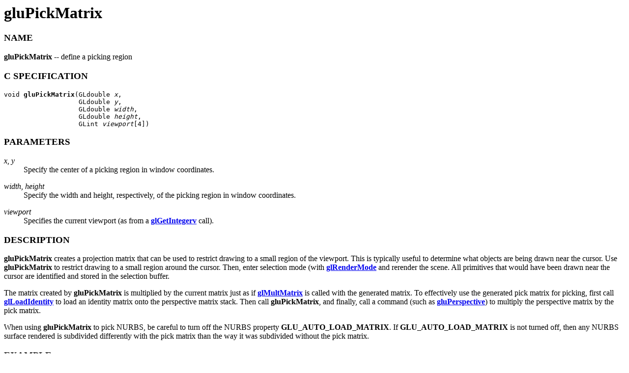

--- FILE ---
content_type: text/html; charset=ISO-8859-1
request_url: https://lmb.informatik.uni-freiburg.de/people/reisert/opengl/doc/gluPickMatrix.html
body_size: 1250
content:
<HTML>
<HEAD>
<TITLE>gluPickMatrix Reference Page</TITLE>
</HEAD>
<BODY>

<H1><B>gluPickMatrix</B></H1>
<H3>NAME</H3>
<B>gluPickMatrix</B> -- define a picking region

<H3>C SPECIFICATION</H3>
<PRE>
void <B>gluPickMatrix</B>(GLdouble <I>x</I>,
                   GLdouble <I>y</I>,
                   GLdouble <I>width</I>,
                   GLdouble <I>height</I>,
                   GLint <I>viewport</I>[4])
</PRE>

<H3>PARAMETERS</H3>
<DL>
<DT><I>x</I>, <I>y</I><DD>
	Specify the center of a picking region in window coordinates.<P>
<DT><I>width</I>, <I>height</I><DD>
	Specify the width and height, respectively, of the picking region in window 
	coordinates.<P>
<DT><I>viewport</I><DD>
	Specifies the current viewport (as from a 
	<A HREF = "./glGet.html"><B>glGetIntegerv</B></A> call).
</DL>

<H3>DESCRIPTION</H3>
<B>gluPickMatrix</B> creates a projection matrix that can be used to restrict
drawing to a small region of the viewport. This is typically useful to determine
what objects are being drawn near the cursor. Use <B>gluPickMatrix</B> to 
restrict drawing to a small region around the cursor. Then, enter selection mode
(with <A HREF = "./glRenderMode.html"><B>glRenderMode</B></A> and rerender the 
scene. All primitives that would have been drawn near the cursor are identified
and stored in the selection buffer.<P>

The matrix created by <B>gluPickMatrix</B> is multiplied by the current matrix
just as if <A HREF = "./glMultMatrix.html"><B>glMultMatrix</B></A> is called 
with the generated matrix. To effectively use the generated pick matrix for 
picking, first call <A HREF = "./glLoadIdentity.html"><B>glLoadIdentity</B></A> 
to load an identity matrix onto the perspective matrix stack. Then call 
<B>gluPickMatrix</B>, and finally, call a command (such as 
<A HREF = "./gluPerspective.html"><B>gluPerspective</B></A>) to multiply the 
perspective matrix by the pick matrix.<P>

When using <B>gluPickMatrix</B> to pick NURBS, be careful to turn off the NURBS
property <B>GLU_AUTO_LOAD_MATRIX</B>. If <B>GLU_AUTO_LOAD_MATRIX</B> is not 
turned off, then any NURBS surface rendered is subdivided differently with the 
pick matrix than the way it was subdivided without the pick matrix.

<H3>EXAMPLE</H3>
When rendering a scene as follows:

<PRE>
        glMatrixMode(GL_PROJECTION);
        glLoadIdentity();
        gluPerspective(...);
        glMatrixMode(GL_MODELVIEW);
        /* Draw the scene */
</PRE>

a portion of the viewport can be selected as a pick region like this:

<PRE>
        glMatrixMode(GL_PROJECTION);
        glLoadIdentity();
        gluPickMatrix(x, y, width, height, viewport);
        gluPerspective(...);
        glMatrixMode(GL_MODELVIEW);
        /* Draw the scene */
</PRE>

<H3>SEE ALSO</H3>
<A HREF = "./glGet.html"><B>glGet</B></A>,
<A HREF = "./gluLoadIndentity.html"><B>gluLoadIndentity</B></A>,
<A HREF = "./gluMultMatrix.html"><B>gluMultMatrix</B></A>,
<A HREF = "./gluRenderMode.html"><B>gluRenderMode</B></A>,
<A HREF = "./gluPerspective.html"><B>gluPerspective</B></A>

<P><HR><P>
back to the <A HREF = "./opengl.html"><B>OpenGL index page</B></A>
<P><HR><P>
&#169; <I>1995 <A HREF = "mailto:behrens@acm.org">Uwe Behrens</A> All rights reserved</I>
</BODY>
</HTML>
